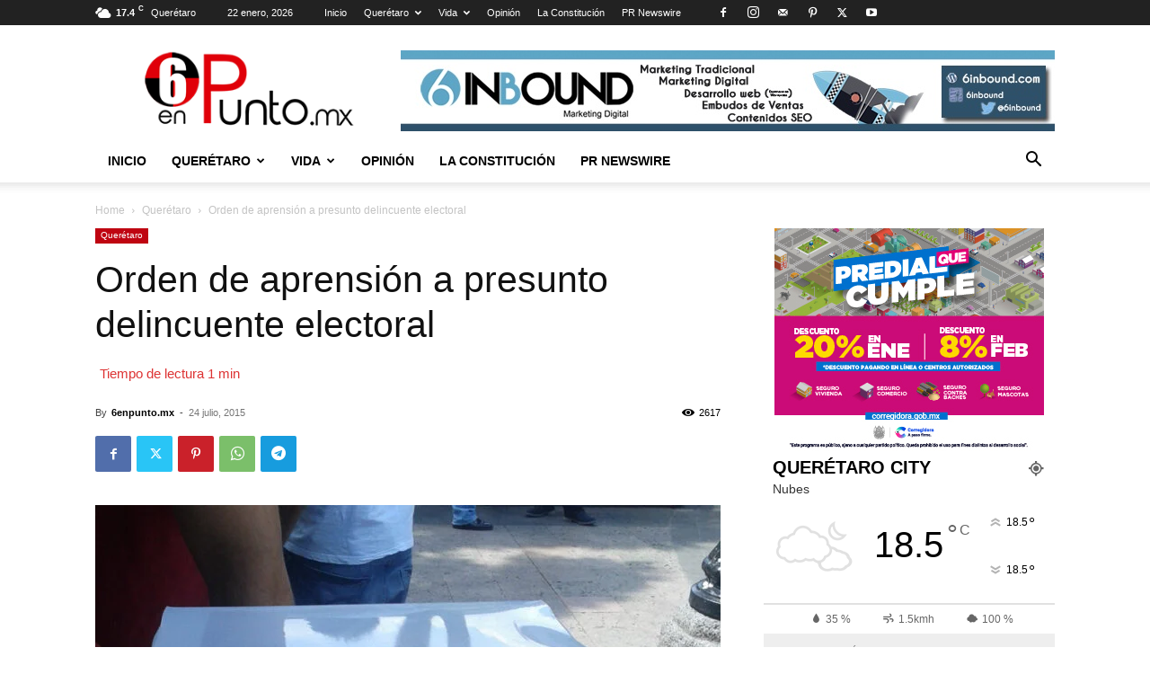

--- FILE ---
content_type: text/html; charset=utf-8
request_url: https://tools.prnewswire.com/es/live/12211/list/widget
body_size: 1499
content:

<img src="//tools.prnewswire.com/static/images/prn_logo.png" class="logo" style="width: 131px; margin: 0;" />

	<ul>
		<li class="w12211_release w12211_odd">
			<a class="w12211_title" href="https://6enpunto.mx/pr-newswire/?rkey=20260122ES68978&amp;filter=12211">Sigenergyocupó el primer lugar como marca de almacenamiento de energía en varios mercados globales, según SunWiz
			</a>
			<br /><span class="w12211_datetime localized" location="SÍDNEY, DUBLÍN y JOHANNESBURGO" utcDate="2026-01-23 01:00:00">
			2026-01-23 01:00:00
			</span>
			<span class="spacer"></span>
		</li>
		<li class="w12211_release w12211_even">
			<a class="w12211_title" href="https://6enpunto.mx/pr-newswire/?rkey=20260122ES69402&amp;filter=12211">Chirey Motor México reafirma su permanencia y compromiso de largo plazo con el mercado mexicano
			</a>
			<br /><span class="w12211_datetime localized" location="CIUDAD DE MÉXICO" utcDate="2026-01-23 00:38:00">
			2026-01-23 00:38:00
			</span>
			<span class="spacer"></span>
		</li>
		<li class="w12211_release w12211_odd">
			<a class="w12211_title" href="https://6enpunto.mx/pr-newswire/?rkey=20260122ES69372&amp;filter=12211">Flix anuncia nueva colaboración con Sectur y Tren Maya para impulsar la movilidad de turistas en México
			</a>
			<br /><span class="w12211_datetime localized" location="MADRID" utcDate="2026-01-22 20:30:00">
			2026-01-22 20:30:00
			</span>
			<span class="spacer"></span>
		</li>
		<li class="w12211_release w12211_even">
			<a class="w12211_title" href="https://6enpunto.mx/pr-newswire/?rkey=20260122ES67911&amp;filter=12211">TECNIMONT (MAIRE) INGRESA AL MERCADO DE GNL A TRAVÉS DE UN ACUERDO ESTRATÉGICO CON ARGENT LNG EN EE. UU. PARA DESARROLLAR UNA INSTALACIÓN DE EXPORTACIÓN DE GNL UBICADO EN LUISIANA
			</a>
			<br /><span class="w12211_datetime localized" location="MILÁN" utcDate="2026-01-22 16:55:00">
			2026-01-22 16:55:00
			</span>
			<span class="spacer"></span>
		</li>
		<li class="w12211_release w12211_odd">
			<a class="w12211_title" href="https://6enpunto.mx/pr-newswire/?rkey=20260122ES69068&amp;filter=12211">Elvira Dyangani Ose nombrada directora artística de la segunda edición de la Bienal de Arte Público de Abu Dabi
			</a>
			<br /><span class="w12211_datetime localized" location="ABU DABI, Emiratos Árabes Unidos" utcDate="2026-01-22 16:19:00">
			2026-01-22 16:19:00
			</span>
			<span class="spacer"></span>
		</li>
	</ul>
<div class="w12211_footer">
	<a href="https://6enpunto.mx/pr-newswire/?start=1&filter=12211">Más noticias</a>
	
	
</div>


<style>
#w12211_widget {
	overflow: auto;
	overflow-x: hidden;
}

#w12211_widget .logo {
	display: block;
}


#w12211_widget div.w12211_footer, #w12211_widget div.w12211_footer *,
#w12211_widget ul, #w12211_widget ul>li, #w12211_widget ul * {
	list-style-type: none;
	padding: 0;
	margin: 0;
	width: auto;
	height: auto;
	background: none;
}

#w12211_widget .w12211_thumbnail>img.play_icon {
	position: absolute;
	top: 50%;
	left: 50%;
	width: 32px;
	margin: -16px 0 0 -16px;
	z-index: 10;
}

#w12211_widget .w12211_title, #w12211_widget .w12211_datetime, #w12211_widget .w12211_abstract, #w12211_widget .w12211_release>*:not(.w12211_thumbnail) {
	display: block;
	float: left;
}

#w12211_widget .w12211_release img.vicon {
	margin: 0 5px 0 0;
}

#w12211_widget .w12211_release .spacer {
	float: none;
	clear: both;
}

#w12211_widget .w12211_title, #w12211_widget .w12211_datetime {
	width: 100%;
}

#w12211_widget .w12211_footer {
	clear: both;
}

#w12211_widget .w12211_release {
	padding: 5px;
	border-bottom: 1px solid #DDDDDD;
}
	#w12211_widget .w12211_widgetTitle { font-weight: bold; }
	#w12211_widget .w12211_datetime { color: #888888; }
	#w12211_widget .w12211_datetime { font-weight: normal; }
	#w12211_widget .w12211_datetime { font-style: italic; }
	#w12211_widget .w12211_footer a { font-weight: normal; }
	#w12211_widget .w12211_footer a { font-style: normal; }
	#w12211_widget .w12211_title { font-weight: normal; }
	#w12211_widget .w12211_title { font-style: normal; }
	#w12211_widget .w12211_release { border-bottom-style: solid; }
	#w12211_widget .w12211_release { border-bottom-width: 1px; }
</style>

--- FILE ---
content_type: text/html; charset=utf-8
request_url: https://www.google.com/recaptcha/api2/aframe
body_size: 252
content:
<!DOCTYPE HTML><html><head><meta http-equiv="content-type" content="text/html; charset=UTF-8"></head><body><script nonce="BSUiRHPfgkjzUCIp4kJhUA">/** Anti-fraud and anti-abuse applications only. See google.com/recaptcha */ try{var clients={'sodar':'https://pagead2.googlesyndication.com/pagead/sodar?'};window.addEventListener("message",function(a){try{if(a.source===window.parent){var b=JSON.parse(a.data);var c=clients[b['id']];if(c){var d=document.createElement('img');d.src=c+b['params']+'&rc='+(localStorage.getItem("rc::a")?sessionStorage.getItem("rc::b"):"");window.document.body.appendChild(d);sessionStorage.setItem("rc::e",parseInt(sessionStorage.getItem("rc::e")||0)+1);localStorage.setItem("rc::h",'1769141612831');}}}catch(b){}});window.parent.postMessage("_grecaptcha_ready", "*");}catch(b){}</script></body></html>

--- FILE ---
content_type: application/x-javascript
request_url: https://6enpunto.mx/wp-content/plugins/read-meter/assets/js/bsf-rt-frontend.js?ver=1.0.11
body_size: 619
content:
var idleTime = 0;

var timeoutID;

function setup()
{

    this.addEventListener("keypress", resetTimer, false);

    this.addEventListener("DOMMouseScroll", resetTimer, false);

    this.addEventListener("mousewheel", resetTimer, false);

     this.addEventListener("touchstart", resetTimer, false);
     
    startTimer();

}

setup();

function startTimer()
{
    // wait 2 seconds before calling goInactive
    timeoutID = window.setTimeout(goInactive, 1000);
}

function resetTimer(e)
{

    window.clearTimeout(timeoutID);
    goActive();
}

function goInactive()
{
    if(document.getElementById("bsf_rt_progress_bar") !== null && document.getElementById("bsf_rt_progress_bar_container") !== null ) {
  
        if (typeof document.getElementById("bsf_rt_progress_bar") !== 'undefined' && typeof document.getElementById("bsf_rt_progress_bar_container") !== 'undefined' ) {
  
            document.getElementById("bsf_rt_progress_bar_container").setAttribute('style', 'opacity : 0.5; transition: opacity linear 200ms;');
        }
    }
}

function goActive()
{
    if(document.getElementById("bsf_rt_progress_bar") !== null && document.getElementById("bsf_rt_progress_bar_container") !== null ) {
      
        if (typeof document.getElementById("bsf_rt_progress_bar") !== 'undefined' && typeof document.getElementById("bsf_rt_progress_bar_container") !== 'undefined' ) {
       
            document.getElementById("bsf_rt_progress_bar_container").setAttribute('style', 'opacity : 1; transition: opacity linear 200ms;');
        }
    }     
    startTimer();
}


// Progress Bar JS
window.addEventListener('scroll', shakeEventDidOccur, false);
window.addEventListener('touchstart', shakeEventDidOccur, false);
 function shakeEventDidOccur () {
	var content;
	var rtMarker = document.getElementById("bsf_rt_marker");
	if (rtMarker) {
		content = rtMarker.parentElement;
	} else {
		content = document.querySelector(".bsf_rt_marker");
	}
	var content = rtMarker
		? rtMarker.parentElement
		: document.querySelector(".bsf_rt_marker");
    var bsf_rt_comments = document.getElementById("bsf-rt-comments");
    bsfrtProgressBarScroll(content , bsf_rt_comments)
};
function bsfrtProgressBarScroll(content , bsf_rt_comments)
{

    var intViewportHeight = window.innerHeight; // window height
    if (myObj.option == '' || bsf_rt_comments == null) {
        
        var height = content.clientHeight;
        var winScroll =window.pageYOffset - content.offsetTop;
    
        if (content.clientHeight < intViewportHeight) {
            if(document.getElementById("bsf_rt_progress_bar") !== null && document.getElementById("bsf_rt_progress_bar_container") !== null ) {

                if (typeof document.getElementById("bsf_rt_progress_bar") !== 'undefined' && typeof document.getElementById("bsf_rt_progress_bar_container") !== 'undefined' ) {

                    document.getElementById("bsf_rt_progress_bar").style.width = 100 + "%";
                    document.getElementById("bsf_rt_progress_bar_container").style.width = 100 + "%";
                }
            }
        } else {
            height -= content.offsetTop;
            if (winScroll <= 0) {
                if(document.getElementById("bsf_rt_progress_bar") !== null && document.getElementById("bsf_rt_progress_bar_container") !== null ) {

                    if (typeof document.getElementById("bsf_rt_progress_bar") !== 'undefined' && typeof document.getElementById("bsf_rt_progress_bar_container") !== 'undefined' ) {

                        document.getElementById("bsf_rt_progress_bar").style.width = 0 + "%";
                    }
                }
            }

            var scrolled = (winScroll / height) * 100;
            if(scrolled ) {
                if(document.getElementById("bsf_rt_progress_bar") !== null && document.getElementById("bsf_rt_progress_bar_container") !== null ) {

                    if (typeof document.getElementById("bsf_rt_progress_bar") !== 'undefined' && typeof document.getElementById("bsf_rt_progress_bar_container") !== 'undefined' ) {

                        document.getElementById("bsf_rt_progress_bar").style.width = scrolled + "%";
                    }
                }
            }
        }
    } else {
         
        var comments_wrapper = bsf_rt_comments.nextElementSibling;
        if (content.clientHeight + comments_wrapper.clientHeight < intViewportHeight) {
            if(document.getElementById("bsf_rt_progress_bar") !== null && document.getElementById("bsf_rt_progress_bar_container") !== null ) {

                if (typeof document.getElementById("bsf_rt_progress_bar") !== 'undefined' && typeof document.getElementById("bsf_rt_progress_bar_container") !== 'undefined' ) {

                    document.getElementById("bsf_rt_progress_bar").style.width = 100 + "%";
                    document.getElementById("bsf_rt_progress_bar_container").style.width = 100 + "%";
                }
            }
        } else {
                var comments_wrapper = bsf_rt_comments.nextElementSibling;
                var comments_height = comments_wrapper.offsetHeight;

                var winScroll = window.pageYOffset - content.offsetTop;

                var height = ( parseFloat( comments_wrapper.offsetTop ) + parseFloat(comments_wrapper.offsetHeight) ) - parseFloat( intViewportHeight ) - parseFloat( content.offsetTop );
                if (winScroll <= 0) {
                    
                    if(document.getElementById("bsf_rt_progress_bar") !== null && document.getElementById("bsf_rt_progress_bar_container") !== null ) {

                        if (typeof document.getElementById("bsf_rt_progress_bar") !== 'undefined' && typeof document.getElementById("bsf_rt_progress_bar_container") !== 'undefined' ) {
  
                            document.getElementById("bsf_rt_progress_bar").style.width = 0 + "%";
                        }
                    }
                }
                
                 var scrolled = (winScroll / height) * 100;
                
                if(document.getElementById("bsf_rt_progress_bar") !== null && document.getElementById("bsf_rt_progress_bar_container") !== null ) {
                    if (typeof document.getElementById("bsf_rt_progress_bar") !== 'undefined' && typeof document.getElementById("bsf_rt_progress_bar_container") !== 'undefined' ) {
                        document.getElementById("bsf_rt_progress_bar").style.width = scrolled + "%";
                  
                    }
                }

        }
        
    }

}
